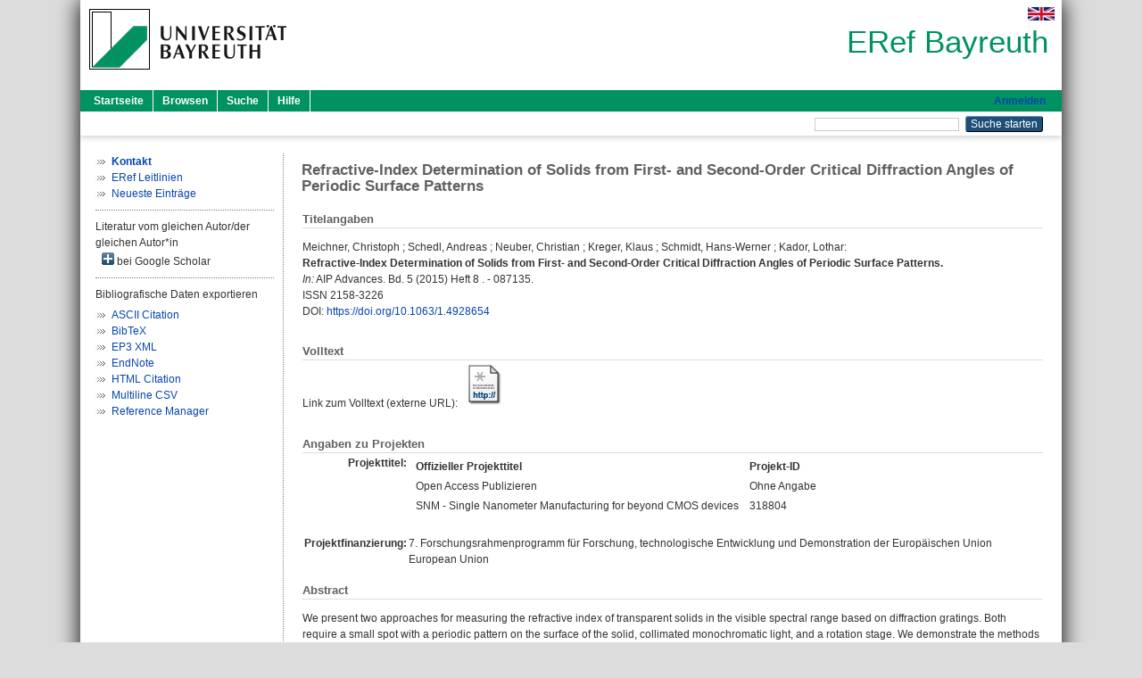

--- FILE ---
content_type: text/html; charset=utf-8
request_url: https://eref.uni-bayreuth.de/id/eprint/17919/
body_size: 6014
content:
<!DOCTYPE html PUBLIC "-//W3C//DTD XHTML 1.0 Transitional//EN" "http://www.w3.org/TR/xhtml1/DTD/xhtml1-transitional.dtd">
<html xmlns="http://www.w3.org/1999/xhtml">
  <head>
    <meta http-equiv="X-UA-Compatible" content="IE=edge" />
    <title> Refractive-Index Determination of Solids from First- and Second-Order Critical Diffraction Angles of Periodic Surface Patterns  - ERef Bayreuth</title>
    <link rel="icon" href="/favicon.ico" type="image/x-icon" />
    <link rel="shortcut icon" href="/favicon.ico" type="image/x-icon" />
    <meta name="eprints.eprintid" content="17919" />
<meta name="eprints.rev_number" content="32" />
<meta name="eprints.eprint_status" content="archive" />
<meta name="eprints.userid" content="3697" />
<meta name="eprints.dir" content="disk0/00/01/79/19" />
<meta name="eprints.lastmod" content="2025-08-28 12:34:12" />
<meta name="eprints.status_changed" content="2015-08-13 08:29:20" />
<meta name="eprints.type" content="article" />
<meta name="eprints.metadata_visibility" content="show" />
<meta name="eprints.creators_name" content="Meichner, Christoph" />
<meta name="eprints.creators_name" content="Schedl, Andreas" />
<meta name="eprints.creators_name" content="Neuber, Christian" />
<meta name="eprints.creators_name" content="Kreger, Klaus" />
<meta name="eprints.creators_name" content="Schmidt, Hans-Werner" />
<meta name="eprints.creators_name" content="Kador, Lothar" />
<meta name="eprints.creators_gndid" content="1218565772" />
<meta name="eprints.creators_gndid" content="1160615144" />
<meta name="eprints.creators_gndid" content="1169786693" />
<meta name="eprints.creators_gndid" content="133853829" />
<meta name="eprints.creators_gndid" content="1156633370" />
<meta name="eprints.creators_ubt" content="yes" />
<meta name="eprints.creators_ubt" content="yes" />
<meta name="eprints.creators_ubt" content="yes" />
<meta name="eprints.creators_ubt" content="yes" />
<meta name="eprints.creators_ubt" content="yes" />
<meta name="eprints.creators_ubt" content="yes" />
<meta name="eprints.title" content="Refractive-Index Determination of Solids from First- and Second-Order Critical Diffraction Angles of Periodic Surface Patterns" />
<meta name="eprints.language" content="eng" />
<meta name="eprints.subjects" content="DDC500" />
<meta name="eprints.subjects" content="DDC500500" />
<meta name="eprints.subjects" content="DDC500530" />
<meta name="eprints.subjects" content="DDC500540" />
<meta name="eprints.divisions" content="100000" />
<meta name="eprints.divisions" content="110000" />
<meta name="eprints.divisions" content="112000" />
<meta name="eprints.divisions" content="120000" />
<meta name="eprints.divisions" content="122000" />
<meta name="eprints.divisions" content="122008" />
<meta name="eprints.divisions" content="122008-100" />
<meta name="eprints.divisions" content="200000" />
<meta name="eprints.divisions" content="210000" />
<meta name="eprints.divisions" content="210002" />
<meta name="eprints.divisions" content="300000" />
<meta name="eprints.divisions" content="310000" />
<meta name="eprints.divisions" content="310002" />
<meta name="eprints.divisions" content="310003" />
<meta name="eprints.divisions" content="350000" />
<meta name="eprints.divisions" content="122000-00" />
<meta name="eprints.keywords" content="Refractive index; diffraction gratings; refractometers; surface patterning; holography" />
<meta name="eprints.abstract_original_text" content="We present two approaches for measuring the refractive index of transparent solids in the visible spectral range based on diffraction gratings. Both require a small spot with a periodic pattern on the surface of the solid, collimated monochromatic light, and a rotation stage. We demonstrate the methods on a polydimethylsiloxane film (Sylgard ® 184) and compare our data to those obtained with a standard Abbe refractometer at several wavelengths between 489 and 688 nm. The results of our approaches show good agreement with the refractometer data. Possible error sources are analyzed and discussed in detail; they include mainly the linewidth of the laser and/or the angular resolution of the rotation stage. With narrow-band light sources, an angular accuracy of ±0.025∘ results in an error of the refractive index of typically ±5 ⋅ 10−4. Information on the sample thickness is not required." />
<meta name="eprints.abstract_original_lang" content="eng" />
<meta name="eprints.date" content="2015" />
<meta name="eprints.official_url" content="http://scitation.aip.org/content/aip/journal/adva/5/8/10.1063/1.4928654" />
<meta name="eprints.full_text_status" content="none" />
<meta name="eprints.publication" content="AIP Advances" />
<meta name="eprints.volume" content="5" />
<meta name="eprints.number" content="8" />
<meta name="eprints.refereed" content="yes" />
<meta name="eprints.issn" content="2158-3226" />
<meta name="eprints.abbr_publication" content="AIP Adv." />
<meta name="eprints.pagetext" content="087135" />
<meta name="eprints.related_doi" content="doi:10.1063/1.4928654" />
<meta name="eprints.originate_ubt" content="yes" />
<meta name="eprints.person_search" content="Meichner Christoph" />
<meta name="eprints.person_search" content="Schedl Andreas" />
<meta name="eprints.person_search" content="Neuber Christian" />
<meta name="eprints.person_search" content="Kreger Klaus" />
<meta name="eprints.person_search" content="Schmidt Hans-Werner" />
<meta name="eprints.person_search" content="Kador Lothar" />
<meta name="eprints.person_view_name" content="Meichner, Christoph" />
<meta name="eprints.person_view_name" content="Schedl, Andreas" />
<meta name="eprints.person_view_name" content="Neuber, Christian" />
<meta name="eprints.person_view_name" content="Kreger, Klaus" />
<meta name="eprints.person_view_name" content="Schmidt, Hans-Werner" />
<meta name="eprints.person_view_name" content="Kador, Lothar" />
<meta name="eprints.person_view_gndid" content="1218565772" />
<meta name="eprints.person_view_gndid" content="1160615144" />
<meta name="eprints.person_view_gndid" content="1169786693" />
<meta name="eprints.person_view_gndid" content="133853829" />
<meta name="eprints.person_view_gndid" content="1156633370" />
<meta name="eprints.person_view_ubt" content="yes" />
<meta name="eprints.person_view_ubt" content="yes" />
<meta name="eprints.person_view_ubt" content="yes" />
<meta name="eprints.person_view_ubt" content="yes" />
<meta name="eprints.person_view_ubt" content="yes" />
<meta name="eprints.person_view_ubt" content="yes" />
<meta name="eprints.projekt_titel_text" content="Open Access Publizieren" />
<meta name="eprints.projekt_titel_text" content="SNM - Single Nanometer Manufacturing for beyond CMOS devices" />
<meta name="eprints.projekt_titel_id" content="318804" />
<meta name="eprints.projekt_finanzierung" content="7frpeu" />
<meta name="eprints.projekt_finanzierung_other" content="European Union" />
<meta name="eprints.fp7_project" content="no" />
<meta name="eprints.fp7_type" content="info:eu-repo/semantics/article" />
<meta name="eprints.citation" content="  Meichner, Christoph ; Schedl, Andreas ; Neuber, Christian ; Kreger, Klaus ; Schmidt, Hans-Werner ; Kador, Lothar:    Refractive-Index Determination of Solids from First- and Second-Order Critical Diffraction Angles of Periodic Surface Patterns.        In: AIP Advances.  Bd. 5  (2015)  Heft 8 .   - 087135. ISSN 2158-3226   DOI: https://doi.org/10.1063/1.4928654 &lt;https://doi.org/10.1063/1.4928654&gt;      " />
<link rel="schema.DC" href="http://purl.org/DC/elements/1.0/" />
<meta name="DC.relation" content="https://eref.uni-bayreuth.de/id/eprint/17919/" />
<meta name="DC.title" content="Refractive-Index Determination of Solids from First- and Second-Order Critical Diffraction Angles of Periodic Surface Patterns" />
<meta name="DC.creator" content="Meichner, Christoph" />
<meta name="DC.creator" content="Schedl, Andreas" />
<meta name="DC.creator" content="Neuber, Christian" />
<meta name="DC.creator" content="Kreger, Klaus" />
<meta name="DC.creator" content="Schmidt, Hans-Werner" />
<meta name="DC.creator" content="Kador, Lothar" />
<meta name="DC.subject" content="500 Naturwissenschaften und Mathematik" />
<meta name="DC.subject" content="500 Naturwissenschaften" />
<meta name="DC.subject" content="530 Physik" />
<meta name="DC.subject" content="540 Chemie" />
<meta name="DC.date" content="2015" />
<meta name="DC.type" content="Artikel in einer Zeitschrift" />
<meta name="DC.type" content="NonPeerReviewed" />
<meta name="DC.identifier" content="  Meichner, Christoph ; Schedl, Andreas ; Neuber, Christian ; Kreger, Klaus ; Schmidt, Hans-Werner ; Kador, Lothar:    Refractive-Index Determination of Solids from First- and Second-Order Critical Diffraction Angles of Periodic Surface Patterns.        In: AIP Advances.  Bd. 5  (2015)  Heft 8 .   - 087135. ISSN 2158-3226   DOI: https://doi.org/10.1063/1.4928654 &lt;https://doi.org/10.1063/1.4928654&gt;      " />
<meta name="DC.relation" content="http://scitation.aip.org/content/aip/journal/adva/5/8/10.1063/1.4928654" />
<meta name="DC.language" content="eng" />
<link rel="alternate" href="https://eref.uni-bayreuth.de/cgi/export/eprint/17919/RIS/ubt_eref-eprint-17919.ris" type="text/plain" title="Reference Manager" />
<link rel="alternate" href="https://eref.uni-bayreuth.de/cgi/export/eprint/17919/HTML/ubt_eref-eprint-17919.html" type="text/html; charset=utf-8" title="HTML Citation" />
<link rel="alternate" href="https://eref.uni-bayreuth.de/cgi/export/eprint/17919/CSV/ubt_eref-eprint-17919.csv" type="text/csv; charset=utf-8" title="Multiline CSV" />
<link rel="alternate" href="https://eref.uni-bayreuth.de/cgi/export/eprint/17919/EndNote/ubt_eref-eprint-17919.enw" type="text/plain; charset=utf-8" title="EndNote" />
<link rel="alternate" href="https://eref.uni-bayreuth.de/cgi/export/eprint/17919/Text/ubt_eref-eprint-17919.txt" type="text/plain; charset=utf-8" title="ASCII Citation" />
<link rel="alternate" href="https://eref.uni-bayreuth.de/cgi/export/eprint/17919/XML/ubt_eref-eprint-17919.xml" type="application/vnd.eprints.data+xml; charset=utf-8" title="EP3 XML" />
<link rel="alternate" href="https://eref.uni-bayreuth.de/cgi/export/eprint/17919/BibTeX/ubt_eref-eprint-17919.bib" type="text/plain; charset=utf-8" title="BibTeX" />
<link rel="Top" href="https://eref.uni-bayreuth.de/" />
    <link rel="Sword" href="https://eref.uni-bayreuth.de/sword-app/servicedocument" />
    <link rel="SwordDeposit" href="https://eref.uni-bayreuth.de/id/contents" />
    <link rel="Search" type="text/html" href="https://eref.uni-bayreuth.de/cgi/search" />
    <link rel="Search" type="application/opensearchdescription+xml" href="https://eref.uni-bayreuth.de/cgi/opensearchdescription" title="ERef Bayreuth" />
    <script type="text/javascript">
// <![CDATA[
var eprints_http_root = "https://eref.uni-bayreuth.de";
var eprints_http_cgiroot = "https://eref.uni-bayreuth.de/cgi";
var eprints_oai_archive_id = "eref.uni-bayreuth.de";
var eprints_logged_in = false;
var eprints_logged_in_userid = 0; 
var eprints_logged_in_username = ""; 
var eprints_logged_in_usertype = ""; 
// ]]></script>
    <style type="text/css">.ep_logged_in { display: none }</style>
    <link rel="stylesheet" type="text/css" href="/style/auto-3.4.3.css" />
    <script type="text/javascript" src="/javascript/auto-3.4.3.js">
//padder
</script>
    <!--[if lte IE 6]>
        <link rel="stylesheet" type="text/css" href="/style/ie6.css" />
   <![endif]-->
    <meta name="Generator" content="EPrints 3.4.3" />
    <meta http-equiv="Content-Type" content="text/html; charset=UTF-8" />
    <meta http-equiv="Content-Language" content="de" />
    
  </head>
  <body>
    

    <div id="pageContainer" class="pageContainer">
     <div id="branding">
      <span id="logo">
       <div id="headerprint">
        <h2>ERef Bayreuth</h2>
       </div>
       <div id="header" class="ep_noprint">
        <a href="https://www.uni-bayreuth.de/" title="UBT-Homepage" tabindex="-1" target="_blank">
         <img src="/images/logo-university-of-bayreuth.png" id="ubtlogo" alt="Logo UBT" title="Homepage der UBT" />
        </a>
         <div id="ep_tm_languages"><a href="/cgi/set_lang?lang=en&amp;referrer=https%3A%2F%2Feref.uni-bayreuth.de%2Fid%2Feprint%2F17919%2F" title="English"><img src="/images/flags/en.png" align="top" border="0" alt="English" /></a></div>
        <div id="headerrechts">
         <a id="headerrechts" href="/" title="Startseite">
          <div id="headerrechtstext">ERef Bayreuth</div>
         </a>
        </div> <!-- headerrechts -->
       </div> <!-- header -->
       </span> <!-- logo -->
      </div> <!-- branding -->
       
      <div id="ep_tm_header" class="ep_noprint">
       <div class="ubt_tm_menu_top">
        <div class="ep_tm_menu_left">
         <ul class="ep_tm_menu">
          <li>
           <a href="/" title="
	 Startseite
	">
            
	 Startseite
	
           </a>
          </li>
          <li>
           <a href="/view/" title="
	 Browsen
	" menu="ep_tm_menu_browse">
            
	 Browsen
	
           </a>
            <ul id="ep_tm_menu_browse" style="display:none;">
	     <li>
              <a href="/view/person_gndid/">
               In den Einträgen blättern nach 
               Person (UBT)
              </a>
             </li>
             <li>
              <a href="/view/divisions/">
               In den Einträgen blättern nach 
               Institutionen der Universität Bayreuth
              </a>
             </li>
             <li>
              <a href="/view/projekt/">
               In den Einträgen blättern nach 
               Projekte
              </a>
             </li>
             <li>
              <a href="/view/series/">
               In den Einträgen blättern nach 
               Schriftenreihen
              </a>
             </li>
             <li>
              <a href="/view/journal/">
               In den Einträgen blättern nach 
               Zeitschriften
              </a>
             </li>
             <li>
              <a href="/view/type/">
               In den Einträgen blättern nach 
               Publikationsform
              </a>
             </li>
             <li>
              <a href="/view/year/">
               In den Einträgen blättern nach 
               Jahr
              </a>
             </li>
             <li>
              <a href="/view/subjects/">
               In den Einträgen blättern nach 
               Sachgebiete der DDC
              </a>
             </li>
            </ul>
          </li>
          <li>
           <a href="/cgi/search/advanced" title="
	 Suche
	">
            
	 Suche
	
           </a>
          </li>
          <li>
           <a href="/help/index.html" title="
         Hilfe
	">
            
         Hilfe
	
           </a>
          </li>
         </ul>
        </div> <!-- ep_tm_menu_left -->
        <div class="ep_tm_menu_right">
         
		<a id="loginButton" href="https://eref.uni-bayreuth.de/cgi/users/home">Anmelden</a>
	
        </div> <!-- ep_tm_menu_right -->
       </div> <!-- ep_tm_menu_top -->

       <div class="ep_tm_searchbar">
        <div>
         <ul class="ep_tm_key_tools" id="ep_tm_menu_tools" role="toolbar"></ul>
        </div>
        <div>
         <form method="get" accept-charset="utf-8" action="/cgi/search" role="search" aria-label="Publication simple search">
          <input class="ep_tm_searchbarbox" size="20" type="text" name="q" aria-labelledby="searchbutton" />
          <input class="ep_tm_searchbarbutton" value="Suche starten" type="submit" name="_action_search" id="searchbutton" />
          <input type="hidden" name="_action_search" value="Search" />
          <input type="hidden" name="_order" value="bytitle" />
          <input type="hidden" name="basic_srchtype" value="ALL" />
          <input type="hidden" name="_satisfyall" value="ALL" />
         </form>
        </div>
       	</div> <!-- ep_tm_searchbar -->
      </div> <!-- ep_tm_header -->

      <div id="ubt_main">
       <table class="ubt_main_table" cellpadding="0" cellspacing="0">
        <tr>
         <td id="ubt_main_left" class="ep_noprint" align="left" valign="top">
                <ul class="ubt_browseleft" style="margin-top:0;">
                        <li><a href="/contact.html"><strong>Kontakt</strong></a></li>
                        <li><a href="/leitlinien.html">ERef Leitlinien</a></li>
                        <li><a href="/cgi/latest">Neueste Einträge</a></li>
                </ul>
        <hr class="hr_dotted" />Literatur vom gleichen Autor/der gleichen Autor*in<div id="author_google" style="padding:2px 0 0 2px;" onClick="show_author ( 'google' )"><img id="author_google_image" alt="plus" title="plus" src="/images/plus.png" border="0" /> bei Google Scholar</div><div id="author_google_list" style="display:none"><ul style="margin: 0 0 0 25px;"><li><a href="http://scholar.google.com/scholar?as_q=&amp;as_sauthors=Meichner%20Christoph" target="google">Meichner, Christoph</a></li><li><a href="http://scholar.google.com/scholar?as_q=&amp;as_sauthors=Schedl%20Andreas" target="google">Schedl, Andreas</a></li><li><a href="http://scholar.google.com/scholar?as_q=&amp;as_sauthors=Neuber%20Christian" target="google">Neuber, Christian</a></li><li><a href="http://scholar.google.com/scholar?as_q=&amp;as_sauthors=Kreger%20Klaus" target="google">Kreger, Klaus</a></li><li><a href="http://scholar.google.com/scholar?as_q=&amp;as_sauthors=Schmidt%20Hans-Werner" target="google">Schmidt, Hans-Werner</a></li><li><a href="http://scholar.google.com/scholar?as_q=&amp;as_sauthors=Kador%20Lothar" target="google">Kador, Lothar</a></li></ul></div><hr class="hr_dotted" />Bibliografische Daten exportieren<ul id="render_export_links"><li><a href="https://eref.uni-bayreuth.de/cgi/export/eprint/17919/Text/ubt_eref-eprint-17919.txt">ASCII Citation</a></li><li><a href="https://eref.uni-bayreuth.de/cgi/export/eprint/17919/BibTeX/ubt_eref-eprint-17919.bib">BibTeX</a></li><li><a href="https://eref.uni-bayreuth.de/cgi/export/eprint/17919/XML/ubt_eref-eprint-17919.xml">EP3 XML</a></li><li><a href="https://eref.uni-bayreuth.de/cgi/export/eprint/17919/EndNote/ubt_eref-eprint-17919.enw">EndNote</a></li><li><a href="https://eref.uni-bayreuth.de/cgi/export/eprint/17919/HTML/ubt_eref-eprint-17919.html">HTML Citation</a></li><li><a href="https://eref.uni-bayreuth.de/cgi/export/eprint/17919/CSV/ubt_eref-eprint-17919.csv">Multiline CSV</a></li><li><a href="https://eref.uni-bayreuth.de/cgi/export/eprint/17919/RIS/ubt_eref-eprint-17919.ris">Reference Manager</a></li></ul></td>
         <td id="ubt_main_left_border" class="ep_noprint" align="left" valign="top"> </td>
         <td id="ubt_main_center" align="left" valign="top">
          <h1 class="ep_tm_pagetitle"> 

Refractive-Index Determination of Solids from First- and Second-Order Critical Diffraction Angles of Periodic Surface Patterns

 </h1>
          <div class="ep_summary_content"><div class="ep_summary_content_left"></div><div class="ep_summary_content_right"></div><div class="ep_summary_content_top"></div><div class="ep_summary_content_main">

  <div class="ep_block_small">
  <h2 class="ubt_ep_heading">
   Titelangaben
  </h2>
  <p style="margin-bottom: 1em">
    


    <span class="person_name">Meichner, Christoph</span> ; <span class="person_name">Schedl, Andreas</span> ; <span class="person_name">Neuber, Christian</span> ; <span class="person_name">Kreger, Klaus</span> ; <span class="person_name">Schmidt, Hans-Werner</span> ; <span class="person_name">Kador, Lothar</span>:<br />



<b>Refractive-Index Determination of Solids from First- and Second-Order Critical Diffraction Angles of Periodic Surface Patterns.</b>


  <br />



   
    
    <i>In:</i> AIP Advances.
      
      Bd. 5
      
      (2015)
       Heft  8
    .
    
     - 087135.
    <br />ISSN 2158-3226
    
    
      <br />DOI: <a href="https://doi.org/10.1063/1.4928654" target="_blank">https://doi.org/10.1063/1.4928654</a>
    
    
    
     <br />
  

  </p>
  </div>

  

    
     <div class="ep_block_small">
      <h2 class="ubt_ep_heading">
       Volltext
      </h2>

      <div style="margin-bottom: 1em">
        Link zum Volltext (externe URL): <a href="http://scitation.aip.org/content/aip/journal/adva/5/8/10.1063/1.4928654" target="_blank" class="ep_ft_link u-noiconlink"><img title="Link zum Volltext (externe URL)" alt="Volltext" src="https://eref.uni-bayreuth.de/style/images/fileicons/external_url.png" class="ep_doc_icon" border="0" /></a>
      </div>
     </div>
  

    



  
  <div class="ep_block_small">
    <h2 class="ubt_ep_heading">Angaben zu Projekten</h2>
    <table class="ep_summary_page_actions">
      
        <tr>
         <th align="right" valign="top">Projekttitel:</th>
         <td valign="top">
              <div class="ep_compound ep_projekt_titel"><div class="ep_compound_header_row"><div class="ep_compound_header_cell">Offizieller Projekttitel</div><div class="ep_compound_header_cell">Projekt-ID</div></div><div class="ep_compound_data_row"><div>Open Access Publizieren</div><div>Ohne Angabe</div></div><div class="ep_compound_data_row"><div>SNM - Single Nanometer Manufacturing for beyond CMOS devices</div><div>318804</div></div></div>
               <br />
         </td>
        </tr>
      
      
        <tr>
          <th align="right" valign="top">Projektfinanzierung:</th>
          <td valign="top">
            
              7. Forschungsrahmenprogramm für Forschung, technologische Entwicklung und Demonstration der Europäischen Union<br />
            
            
              European Union<br />
            
         </td>
        </tr>
      
    </table>
   </div>
  
  

  
   <div class="ep_block_small">
    <h2 class="ubt_ep_heading">Abstract</h2>
    <p style="text-align: left; margin: 1em auto 0em auto"><span>We present two approaches for measuring the refractive index of transparent solids in the visible spectral range based on diffraction gratings. Both require a small spot with a periodic pattern on the surface of the solid, collimated monochromatic light, and a rotation stage. We demonstrate the methods on a polydimethylsiloxane film (Sylgard ® 184) and compare our data to those obtained with a standard Abbe refractometer at several wavelengths between 489 and 688 nm. The results of our approaches show good agreement with the refractometer data. Possible error sources are analyzed and discussed in detail; they include mainly the linewidth of the laser and/or the angular resolution of the rotation stage. With narrow-band light sources, an angular accuracy of ±0.025∘ results in an error of the refractive index of typically ±5 ⋅ 10−4. Information on the sample thickness is not required.<br /></span></p>
    </div>
  

  

   <h2 class="ubt_ep_heading">Weitere Angaben</h2>
  <table style="margin-bottom: 1em; margin-top: 1em;" cellpadding="3">
    <tr>
      <th align="right">Publikationsform:</th>
      <td>
        Artikel in einer Zeitschrift
        
        
        
        
      </td>
    </tr>
    
     
     
     
     
        <tr>
         <th align="right" valign="top">Begutachteter Beitrag:</th>
         <td valign="top">Ja</td>
        </tr>
     
     
     
        <tr>
         <th align="right" valign="top">Keywords:</th>
         <td valign="top"><span>Refractive index; diffraction gratings; refractometers; surface patterning; holography<br /></span></td>
        </tr>
     
     
     
     
        <tr>
         <th align="right" valign="top">Institutionen der Universität:</th>
         <td valign="top"><a href="https://eref.uni-bayreuth.de/view/divisions/100000.html">Fakultäten</a><br /><a href="https://eref.uni-bayreuth.de/view/divisions/100000.html">Fakultäten</a> &gt; <a href="https://eref.uni-bayreuth.de/view/divisions/110000.html">Fakultät für Mathematik, Physik und Informatik</a><br /><a href="https://eref.uni-bayreuth.de/view/divisions/100000.html">Fakultäten</a> &gt; <a href="https://eref.uni-bayreuth.de/view/divisions/110000.html">Fakultät für Mathematik, Physik und Informatik</a> &gt; <a href="https://eref.uni-bayreuth.de/view/divisions/112000.html">Physikalisches Institut</a><br /><a href="https://eref.uni-bayreuth.de/view/divisions/100000.html">Fakultäten</a> &gt; <a href="https://eref.uni-bayreuth.de/view/divisions/120000.html">Fakultät für Biologie, Chemie und Geowissenschaften</a><br /><a href="https://eref.uni-bayreuth.de/view/divisions/100000.html">Fakultäten</a> &gt; <a href="https://eref.uni-bayreuth.de/view/divisions/120000.html">Fakultät für Biologie, Chemie und Geowissenschaften</a> &gt; <a href="https://eref.uni-bayreuth.de/view/divisions/122000.html">Fachgruppe Chemie</a><br /><a href="https://eref.uni-bayreuth.de/view/divisions/100000.html">Fakultäten</a> &gt; <a href="https://eref.uni-bayreuth.de/view/divisions/120000.html">Fakultät für Biologie, Chemie und Geowissenschaften</a> &gt; <a href="https://eref.uni-bayreuth.de/view/divisions/122000.html">Fachgruppe Chemie</a> &gt; <a href="https://eref.uni-bayreuth.de/view/divisions/122008.html">Lehrstuhl Makromolekulare Chemie I</a><br /><a href="https://eref.uni-bayreuth.de/view/divisions/100000.html">Fakultäten</a> &gt; <a href="https://eref.uni-bayreuth.de/view/divisions/120000.html">Fakultät für Biologie, Chemie und Geowissenschaften</a> &gt; <a href="https://eref.uni-bayreuth.de/view/divisions/122000.html">Fachgruppe Chemie</a> &gt; <a href="https://eref.uni-bayreuth.de/view/divisions/122000-00.html">Ehemalige ProfessorInnen</a> &gt; <a href="https://eref.uni-bayreuth.de/view/divisions/122008-100.html">Lehrstuhl Makromolekulare Chemie I - Univ.-Prof. Dr. Hans-Werner Schmidt</a><br /><a href="https://eref.uni-bayreuth.de/view/divisions/200000.html">Profilfelder</a><br /><a href="https://eref.uni-bayreuth.de/view/divisions/200000.html">Profilfelder</a> &gt; <a href="https://eref.uni-bayreuth.de/view/divisions/210000.html">Advanced Fields</a><br /><a href="https://eref.uni-bayreuth.de/view/divisions/200000.html">Profilfelder</a> &gt; <a href="https://eref.uni-bayreuth.de/view/divisions/210000.html">Advanced Fields</a> &gt; <a href="https://eref.uni-bayreuth.de/view/divisions/210002.html">Polymer- und Kolloidforschung</a><br /><a href="https://eref.uni-bayreuth.de/view/divisions/300000.html">Forschungseinrichtungen</a><br /><a href="https://eref.uni-bayreuth.de/view/divisions/300000.html">Forschungseinrichtungen</a> &gt; <a href="https://eref.uni-bayreuth.de/view/divisions/310000.html">Zentrale wissenschaftliche Einrichtungen</a><br /><a href="https://eref.uni-bayreuth.de/view/divisions/300000.html">Forschungseinrichtungen</a> &gt; <a href="https://eref.uni-bayreuth.de/view/divisions/310000.html">Zentrale wissenschaftliche Einrichtungen</a> &gt; <a href="https://eref.uni-bayreuth.de/view/divisions/310002.html">Bayreuther Institut für Makromolekülforschung - BIMF</a><br /><a href="https://eref.uni-bayreuth.de/view/divisions/300000.html">Forschungseinrichtungen</a> &gt; <a href="https://eref.uni-bayreuth.de/view/divisions/310000.html">Zentrale wissenschaftliche Einrichtungen</a> &gt; <a href="https://eref.uni-bayreuth.de/view/divisions/310003.html">Bayreuther Zentrum für Kolloide und Grenzflächen - BZKG</a><br /><a href="https://eref.uni-bayreuth.de/view/divisions/300000.html">Forschungseinrichtungen</a> &gt; <a href="https://eref.uni-bayreuth.de/view/divisions/350000.html">EU-Projekte</a><br /><a href="https://eref.uni-bayreuth.de/view/divisions/100000.html">Fakultäten</a> &gt; <a href="https://eref.uni-bayreuth.de/view/divisions/120000.html">Fakultät für Biologie, Chemie und Geowissenschaften</a> &gt; <a href="https://eref.uni-bayreuth.de/view/divisions/122000.html">Fachgruppe Chemie</a> &gt; <a href="https://eref.uni-bayreuth.de/view/divisions/122000-00.html">Ehemalige ProfessorInnen</a></td>
        </tr>
     
     
        <tr>
         <th align="right" valign="top">Titel an der UBT entstanden:</th>
         <td valign="top">Ja</td>
        </tr>
     
     
        <tr>
         <th align="right" valign="top">Themengebiete aus DDC:</th>
         <td valign="top"><a href="https://eref.uni-bayreuth.de/view/subjects/DDC500.html">500 Naturwissenschaften und Mathematik</a><br /><a href="https://eref.uni-bayreuth.de/view/subjects/DDC500.html">500 Naturwissenschaften und Mathematik</a> &gt; <a href="https://eref.uni-bayreuth.de/view/subjects/DDC500500.html">500 Naturwissenschaften</a><br /><a href="https://eref.uni-bayreuth.de/view/subjects/DDC500.html">500 Naturwissenschaften und Mathematik</a> &gt; <a href="https://eref.uni-bayreuth.de/view/subjects/DDC500530.html">530 Physik</a><br /><a href="https://eref.uni-bayreuth.de/view/subjects/DDC500.html">500 Naturwissenschaften und Mathematik</a> &gt; <a href="https://eref.uni-bayreuth.de/view/subjects/DDC500540.html">540 Chemie</a></td>
        </tr>
     
     
     
        <tr>
         <th align="right" valign="top">Eingestellt am:</th>
         <td valign="top">13 Aug 2015 08:29</td>
        </tr>
     
     
        <tr>
         <th align="right" valign="top">Letzte Änderung:</th>
         <td valign="top">28 Aug 2025 12:34</td>
        </tr>
     
    
    
    <tr>
      <th align="right">URI:</th>
      <td valign="top"><a href="https://eref.uni-bayreuth.de/id/eprint/17919">https://eref.uni-bayreuth.de/id/eprint/17919</a></td>
    </tr>
  </table>

  
  



</div><div class="ep_summary_content_bottom"></div><div class="ep_summary_content_after"></div></div>
         </td>
        </tr>
       </table>
      </div> <!-- ubt_main -->

       <footer>
        <div id="footer" class="floatcon ep_noprint">
         <div id="right">
          <a rel="external" href="https://eprints.org/software/">
           <img alt="EPrints Logo" src="/images/eprintslogo.png" /><img alt="EPrints Flavour Logo" src="/images/flavour.png" style="width: 28px" />
          </a>
        </div>
        <div id="left">
         <a href="https://www.ub.uni-bayreuth.de" target="_blank">
	 Universitätsbibliothek Bayreuth
	</a> - 
	  95447 Bayreuth - Tel. 0921/553450
	 <br />
         <a href="https://eref.uni-bayreuth.de/contact.html" target="_blank">
	 Kontakt 
	</a> - <a href="https://eref.uni-bayreuth.de/impressum.html" target="_blank">
	 Impressum  
	</a> - <a href="https://www.uni-bayreuth.de/de/_service/datenschutzerklaerung/index.html" target="_blank">
	 Datenschutz
	</a>
        </div>
       </div>
      </footer>
    </div> <!-- wrapper -->
  </body>
</html>